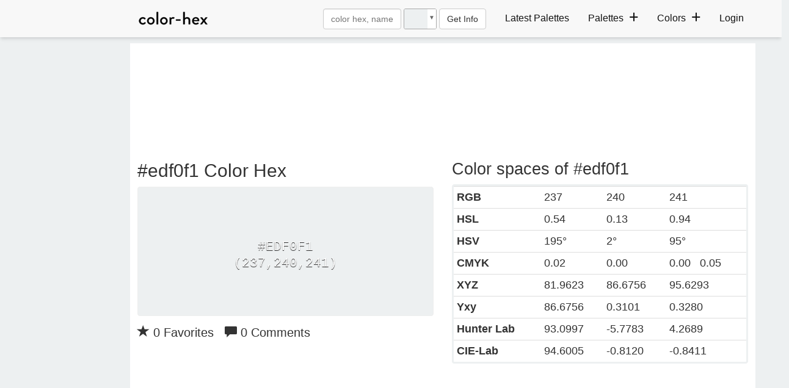

--- FILE ---
content_type: text/plain;charset=UTF-8
request_url: https://c.pub.network/v2/c
body_size: -263
content:
12ff3c0a-ead8-4ad0-9ac4-498a37355a1c

--- FILE ---
content_type: text/plain;charset=UTF-8
request_url: https://c.pub.network/v2/c
body_size: -112
content:
b4aa8a32-81c6-4ff4-8ffc-cd566b43392c